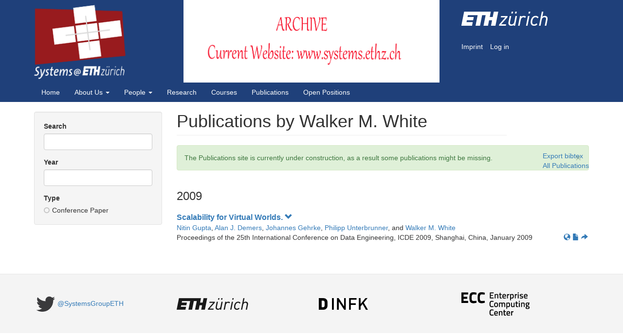

--- FILE ---
content_type: text/html; charset=utf-8
request_url: https://publications.systems.ethz.ch/author/515/Walker%20M.%20White
body_size: 12255
content:
<!DOCTYPE html>
<html lang="en" dir="ltr" prefix="content: http://purl.org/rss/1.0/modules/content/ dc: http://purl.org/dc/terms/ foaf: http://xmlns.com/foaf/0.1/ og: http://ogp.me/ns# rdfs: http://www.w3.org/2000/01/rdf-schema# sioc: http://rdfs.org/sioc/ns# sioct: http://rdfs.org/sioc/types# skos: http://www.w3.org/2004/02/skos/core# xsd: http://www.w3.org/2001/XMLSchema#">
<head>
  <link rel="profile" href="http://www.w3.org/1999/xhtml/vocab" />
  <meta name="viewport" content="width=device-width, initial-scale=1.0">
  <meta http-equiv="Content-Type" content="text/html; charset=utf-8" />
<meta name="Generator" content="Drupal 7 (http://drupal.org)" />
<link rel="shortcut icon" href="https://publications.systems.ethz.ch/sites/all/themes/sgtheme/favicon.ico" type="image/vnd.microsoft.icon" />
  <title>Publications by Walker M. White | Publications - Systems Group, ETH Zurich</title>
  <link type="text/css" rel="stylesheet" href="https://publications.systems.ethz.ch/files/css/css_lQaZfjVpwP_oGNqdtWCSpJT1EMqXdMiU84ekLLxQnc4.css" media="all" />
<link type="text/css" rel="stylesheet" href="https://publications.systems.ethz.ch/files/css/css_IbOCBtzJ46CgtafPPydXWf_1y8PNnwsTTZFPhth1LzI.css" media="all" />
<link type="text/css" rel="stylesheet" href="https://publications.systems.ethz.ch/files/css/css_MnXiytJtb186Ydycnpwpw34cuUsHaKc80ey5LiQXhSY.css" media="all" />
<link type="text/css" rel="stylesheet" href="//maxcdn.bootstrapcdn.com/font-awesome/4.6.3/css/font-awesome.min.css" media="all" />
<link type="text/css" rel="stylesheet" href="https://publications.systems.ethz.ch/files/css/css_5jXrJ1JncxxBTD5xYojj7u1AzuH-KmKMDh1GT4I1xZY.css" media="all" />
  <!-- HTML5 element support for IE6-8 -->
  <!--[if lt IE 9]>
    <script src="https://cdn.jsdelivr.net/html5shiv/3.7.3/html5shiv-printshiv.min.js"></script>
  <![endif]-->
  <script src="https://publications.systems.ethz.ch/files/js/js_5P5hw0ytNWN3FvKfa7nFns2j8ZMLxooQB6rVlv-6QUg.js"></script>
<script src="https://publications.systems.ethz.ch/files/js/js_7tnTyh_udPy9H3NGUxrrcoXy5JDYe-wYKxOPpZEPTGk.js"></script>
<script src="https://publications.systems.ethz.ch/files/js/js_NHEEClaKQcDJWpjECFBW8fitziZxTp09cSpnEOzGCU0.js"></script>
<script>jQuery.extend(Drupal.settings, {"basePath":"\/","pathPrefix":"","ajaxPageState":{"theme":"sgtheme","theme_token":"-piOdClrqiy53mcp67uTKJVhYHWPa5QmdiwhNjyG38U","js":{"sites\/all\/themes\/bootstrap\/js\/bootstrap.js":1,"sites\/all\/modules\/jquery_update\/replace\/jquery\/1.10\/jquery.min.js":1,"misc\/jquery-extend-3.4.0.js":1,"misc\/jquery.once.js":1,"misc\/drupal.js":1,"sites\/all\/modules\/biblio\/js\/pubzone.js":1,"sites\/all\/modules\/biblio\/js\/pubs.js":1,"sites\/all\/modules\/biblio\/js\/quickfilter.js":1,"sites\/all\/modules\/biblio\/js\/FileSaver.min.js":1,"sites\/all\/themes\/sgtheme\/bootstrap\/js\/affix.js":1,"sites\/all\/themes\/sgtheme\/bootstrap\/js\/alert.js":1,"sites\/all\/themes\/sgtheme\/bootstrap\/js\/button.js":1,"sites\/all\/themes\/sgtheme\/bootstrap\/js\/carousel.js":1,"sites\/all\/themes\/sgtheme\/bootstrap\/js\/collapse.js":1,"sites\/all\/themes\/sgtheme\/bootstrap\/js\/dropdown.js":1,"sites\/all\/themes\/sgtheme\/bootstrap\/js\/modal.js":1,"sites\/all\/themes\/sgtheme\/bootstrap\/js\/tooltip.js":1,"sites\/all\/themes\/sgtheme\/bootstrap\/js\/popover.js":1,"sites\/all\/themes\/sgtheme\/bootstrap\/js\/scrollspy.js":1,"sites\/all\/themes\/sgtheme\/bootstrap\/js\/tab.js":1,"sites\/all\/themes\/sgtheme\/bootstrap\/js\/transition.js":1,"sites\/all\/themes\/sgtheme\/jquery.smartmenus.js":1,"sites\/all\/themes\/sgtheme\/addons\/bootstrap\/jquery.smartmenus.bootstrap.js":1},"css":{"modules\/system\/system.base.css":1,"sites\/all\/modules\/biblio\/css\/pubzone.css":1,"sites\/all\/modules\/date\/date_api\/date.css":1,"modules\/field\/theme\/field.css":1,"modules\/node\/node.css":1,"sites\/all\/modules\/views\/css\/views.css":1,"sites\/all\/modules\/ctools\/css\/ctools.css":1,"\/\/maxcdn.bootstrapcdn.com\/font-awesome\/4.6.3\/css\/font-awesome.min.css":1,"sites\/all\/themes\/sgtheme\/css\/style.css":1,"sites\/all\/themes\/sgtheme\/addons\/bootstrap\/jquery.smartmenus.bootstrap.css":1}},"bootstrap":{"anchorsFix":"0","anchorsSmoothScrolling":"0","formHasError":1,"popoverEnabled":1,"popoverOptions":{"animation":1,"html":0,"placement":"right","selector":"","trigger":"click","triggerAutoclose":1,"title":"","content":"","delay":0,"container":"body"},"tooltipEnabled":1,"tooltipOptions":{"animation":1,"html":0,"placement":"auto left","selector":"","trigger":"hover focus","delay":0,"container":"body"}}});</script>
</head>
<body class="navbar-is-static-top html not-front not-logged-in one-sidebar sidebar-first page-author page-author- page-author-515 page-author-walker-m-white">
  <div id="skip-link">
    <a href="#main-content" class="element-invisible element-focusable">Skip to main content</a>
  </div>
    <header id="navbar" role="banner" class="navbar navbar-static-top navbar-default">
  <div class="container header-logos">
    <div class="row">
    <div class="sglogo col-md-3">
      <a class="logo navbar-btn pull-left" href="http://systems.ethz.ch" title="Home">
        <!--<img src="" alt="Home" />-->
        <img height="158" alt="Logo" src="/misc/systems-logo.png"/>
      </a>
    </div>
    <div class="building col-md-6">
      <img src="/misc/header-bg.png" />
    </div>
    <!-- Begin header-right -->
    <div class="header-right col-md-3">
      <p class="header-right-image">
        <a href="http://www.ethz.ch" target="_blank">
          <img src="/misc/ETH.png" width="177" height="45">
        </a>
      </p>

      <!-- BEGIN side-links -->
      <div class="side-links">
        <h2 class="element-invisible">Secondary menu</h2>
        <ul id="secondary-menu-links" class="links inline clearfix">
          <li class="">
            <a href="http://systems.ethz.ch/impressum" title="">Imprint</a>
          </li>
          <li class="last">
            <a href="/user">Log in</a>	
          </li>
        </ul>
      </div><!-- END side-links -->
    </div> <!-- End header-right -->
  </div> <!-- END ROW -->
  </div><!-- END LOGOS -->
  <!-- DEFAULT BOOSTRAP NAVBAR -->
  <div class="container">
    <div class="navbar-header">
      
      
              <button type="button" class="navbar-toggle" data-toggle="collapse" data-target=".navbar-collapse">
          <span class="sr-only">Toggle navigation</span>
          <span class="icon-bar"></span>
          <span class="icon-bar"></span>
          <span class="icon-bar"></span>
        </button>
          </div>

          <div class="navbar-collapse collapse">
        <nav role="navigation">
                      <ul class="menu nav navbar-nav"><li class="first leaf"><a href="http://archive-systems.ethz.ch" title="">Home</a></li>
<li class="expanded dropdown"><a href="http://archive-systems.ethz.ch/about" title="Introduction to the ETH Systems Group" data-target="#" class="dropdown-toggle">About Us <span class="caret"></span></a><ul class="dropdown-menu"><li class="first leaf"><a href="http://archive-systems.ethz.ch/about/contact" title="">Contact Information</a></li>
<li class="leaf"><a href="http://archive-systems.ethz.ch/about/loc" title="">Location</a></li>
<li class="last leaf"><a href="http://archive-systems.ethz.ch/press" title="">In The Press</a></li>
</ul></li>
<li class="expanded dropdown"><a href="https://archive-systems.ethz.ch/people" title="" data-target="#" class="dropdown-toggle">People <span class="caret"></span></a><ul class="dropdown-menu"><li class="first leaf"><a href="http://archive-systems.ethz.ch/people" title="">Current Members</a></li>
<li class="leaf"><a href="http://archive-systems.ethz.ch/alumni" title="">Alumni</a></li>
<li class="leaf"><a href="http://archive-systems.ethz.ch/mtstudents" title="">MT Students / Interns</a></li>
<li class="last leaf"><a href="http://archive-systems.ethz.ch/visitors" title="">Visitors</a></li>
</ul></li>
<li class="leaf"><a href="http://archive-systems.ethz.ch/research" title="">Research</a></li>
<li class="leaf"><a href="http://archive-systems.ethz.ch/courses/spring2018" title="">Courses</a></li>
<li class="leaf"><a href="/" title="">Publications</a></li>
<li class="last leaf"><a href="http://archive-systems.ethz.ch/positions" title="">Open Positions</a></li>
</ul>                                      </nav>
      </div>
      </div>
</header>

<div class="main-container container">

  <header role="banner" id="page-header">
    
      </header> <!-- /#page-header -->

  <div class="row">

          <aside class="col-sm-3" role="complementary">
          <div class="region region-sidebar-first well">
    <section id="block-block-2" class="block block-block clearfix">

      
  <div id="filter"></div>

</section>
  </div>
      </aside>  <!-- /#sidebar-first -->
    
    <section class="col-sm-9">
                  <a id="main-content"></a>
                    <h1 class="page-header">Publications by Walker M. White</h1>
                  <div class="alert alert-block alert-success messages status">
  <a class="close" data-dismiss="alert" href="#">&times;</a>
<h4 class="element-invisible">Status message</h4>
The Publications site is currently under construction, as a result some publications might be missing.</div>
                                        <div class="region region-content">
    <section id="block-system-main" class="block block-system clearfix">

      
  <div id="no-matches" style="display: none;">No publications found.</div><section id="pubzone-biblios"><div class="pub-export"><div><a href="#" onClick="exportBibtex()">Export bibtex</a></div><div><a href="/publications">All Publications</a></div></div><h3>2009</h3><div class="pub" data-type="Conference Paper" data-category="" data-year="2009"><div class="pub-title"><a href="#">Scalability for Virtual Worlds. <span class="glyphicon glyphicon-chevron-down" style="display:inline;"/></span><span class="glyphicon glyphicon-chevron-up" style="display:none;"/></span></a></div><div class="pub-author"><a href="/author/512/Nitin%20Gupta">Nitin Gupta</a>, <a href="/author/513/Alan%20J.%20Demers">Alan J. Demers</a>, <a href="/author/455/Johannes%20Gehrke">Johannes Gehrke</a>, <a href="/author/514/Philipp%20Unterbrunner">Philipp Unterbrunner</a>, and <a href="/author/515/Walker%20M.%20White">Walker M. White</a></div>Proceedings of the 25th International Conference on Data Engineering, ICDE 2009, Shanghai, China, January 2009<div class="pub-links"><a href="http://dx.doi.org/10.1109/ICDE.2009.228"><span class="glyphicon glyphicon-globe"></span></a><a href="https://publications.systems.ethz.ch/sites/default/files/publications/scalabilityforvirtul2009.pdf"><span class="glyphicon glyphicon-file"></span></a><a href="/publication/494"><span class="glyphicon glyphicon-share-alt"></span></a></div><div class="pub-extras"><pre>@inproceedings{abc,
	author = {Nitin Gupta and Alan J. Demers and Johannes Gehrke and Philipp Unterbrunner and Walker M. White},
	booktitle = {Proceedings of the 25th International Conference on Data Engineering, ICDE 2009},
	title = {Scalability for Virtual Worlds.},
	url = {http://dx.doi.org/10.1109/ICDE.2009.228},
	venue = {Shanghai, China},
	year = {2009}
}
</pre></div></div></section>
</section>
  </div>
    </section>

    
  </div>
</div>

  <footer class="footer container">
      <div class="region region-footer">
    <section id="block-block-1" class="block block-block clearfix">

      
  <div class="container partner-logo">
<div class="row">
<div class="col-md-3">
      <a href="https://twitter.com/SystemsGroupETH"><img src="/misc/footer-twitter.png" height="48px" style="vertical-align:middle" /><span>@SystemsGroupETH</span></a>
    </div>
<div class="col-md-3">
      <a href="http://www.ethz.ch/"><img src="/misc/footer-ethz.png" height="24px" alt="ETH Zürich" /></a>
    </div>
<div class="col-md-3">
      <a href="http://www.inf.ethz.ch/"><img src="/misc/footer-infk.gif" height="24px" alt="ETH INF" /></a>
    </div>
<div class="col-md-3">
      <a class="last" href="http://www.ecc.ethz.ch/"><img src="/misc/footer-ecc.png" height="48px" alt="ECC" /></a>
    </div>
</div>
</div>

</section>
  </div>
  </footer>
  <script src="https://publications.systems.ethz.ch/files/js/js_L50O_PWoAuMOxVjnzZCkNSSmI0kFwhZsO1_KS8WnGKw.js"></script>
</body>
</html>
